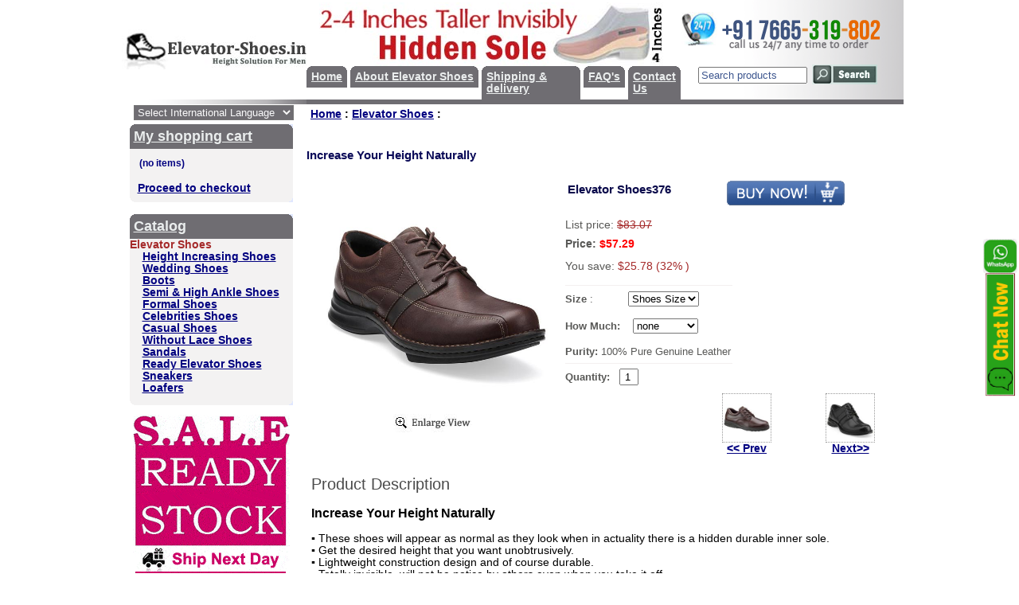

--- FILE ---
content_type: text/html; charset=UTF-8
request_url: https://www.elevator-shoes.in/index.php?productID=1777
body_size: 8112
content:
<html>
<head>
<link rel=STYLESHEET href="style1.css" type="text/css">
<meta http-equiv="Content-Type" content="text/html; charset=iso-8859-1">
<title>Elevator Shoes Seller In Madurai</title>
<meta name="Description" content="Elevator Shoes Seller In Madurai, Height Increase Shoes With Hidden Insole">
<meta name="KeyWords" content="elevator shoes seller in madurai, height increase shoes with hidden insole, ways to increase height!!! grow taller 25 in india, elevator shoes, height increasing shoes, insoles, tall men shoes, tall shoes, shoes lifts, cheap shoes online">

<script>
<!--

function shop_cart(prod) 
{
var qt=document.getElementById("qty_"+prod).value;
//"param = user text input value you wanted :)"
//alert(prod+"/"+qt);
window.location = "index.php?shopping_cart=yes&add2cart="+prod+"&qty="+qt;
}
function shop_cart1(prod) 
{
var qt=document.getElementById("qty_"+prod).value;
var size=document.getElementById("size_"+prod).value;
//alert(size+"/"+qt);
var how=document.getElementById("how_"+prod).value;
//alert(how+"/"+qt);
//return false;
window.location = "index.php?shopping_cart=yes&add2cart="+prod+"&qty="+qt+"&size="+size+"&how="+how;
}
	function open_window(link,w,h) //opens new window
	{
		var win = "width="+w+",height="+h+",menubar=no,location=no,resizable=yes,scrollbars=yes";
		newWin = window.open(link,'newWin',win);
		newWin.focus();
	}

	function confirmDelete() //unsubscription confirmation
	{
		temp = window.confirm('');
		if (temp) //delete
		{
			window.location="index.php?killuser=yes";
		}
	}

	function validate_custinfo() //validate customer information
	{
		if (document.custinfo_form.first_name.value=="" || document.custinfo_form.last_name.value=="")
		{
			alert("Please input your name");
			return false;
		}
		if (document.custinfo_form.email.value=="")
		{
			alert("Please input your email address");
			return false;
		}
		if (document.custinfo_form.country.value=="")
		{
			alert("Please input country");
			return false;
		}
		if (document.custinfo_form.state.value=="")
		{
			alert("Please input state");
			return false;
		}
		if (document.custinfo_form.zip.value=="")
		{
			alert("Please input ZIP");
			return false;
		}
		if (document.custinfo_form.city.value=="")
		{
			alert("Please input city");
			return false;
		}


		return true;
	}
-->
</script>
<link rel="shortcut icon" href="images/favicon.png" />
<script>
  (function(i,s,o,g,r,a,m){i['GoogleAnalyticsObject']=r;i[r]=i[r]||function(){
  (i[r].q=i[r].q||[]).push(arguments)},i[r].l=1*new Date();a=s.createElement(o),
  m=s.getElementsByTagName(o)[0];a.async=1;a.src=g;m.parentNode.insertBefore(a,m)
  })(window,document,'script','https://www.google-analytics.com/analytics.js','ga');

  ga('create', 'UA-78235121-1', 'auto');
  ga('send', 'pageview');

</script>
</head><body marginwidth="0" marginheight="0" leftmargin="0" topmargin="0">
<script type="text/javascript" src="images/niftycube.js"></script>
<script type="text/javascript" src="WSJ.js"></script>
<center>
<table width="980" border="0" cellspacing="0" cellpadding="0">
 <tr>
    <td bgcolor="white"><table width="100%" border="0" cellpadding="0" cellspacing="0">
  <tr>
    <td valign="middle" width="220">
		<a href="https://www.elevator-shoes.in"><img src="images/Elevator-Shoes-Logo.jpg" border="0" alt="Elevator Shoes as know Height Increasing Shoes" title="Elevator Shoes as Know Height Increasing Shoes"></a>
	</td>
	<td valign="bottom" width="385">
				<table id="tabnav" border="0" cellspacing="0" cellpadding="0" align="center">
					<tr valign="top"> <div align="center" style="vertical-align:top;"><img src="images/Elevator Shoes.jpg" alt="Elevator Shoes For Men" width="470" height="80"></div>
					  <td><div  class="topmenu_notselected"><a href="https://www.elevator-shoes.in" class="menu">Home</a></div></td>


					    <td>&nbsp;</td>
					  <td><div  class="topmenu_notselected"><a href="index.php?aux_page=aux1" class="menu"><nobr>About Elevator Shoes</nobr></a></div></td>
					  <td>&nbsp;</td>
					  <td><div  class="topmenu_notselected"><a href="index.php?aux_page=aux2" class="menu">Shipping & delivery</a></div></td>

					<td>&nbsp;</td>
					   <td><div  class="topmenu_notselected"><a href="" onClick="javascript:window.open('faq.html','','location=0, width=820, height=700, resizable=yes, scrollbars=yes, menubar=yes,maximize=full');return true;"  title="faq" class="menu">FAQ's</a></div></td>

					<td>&nbsp;</td>
					   <td><div  class="topmenu_notselected"><a href="index.php?show_price=yes" class="menu">Contact Us
</a></div></td>
					</tr>
				</table>
	</td>
    <td valign="middle" align="left" style="background: #ffffff url(images/gradientbg1.gif) repeat-y; background-position: right; height:125px; width:240px;">

<a href="https://wa.link/c46brp" target="_blank"><img src="images/call us.png" alt="elevator shoes contact number"></a>
				  <div align="center">

                  
<table cellspacing=0 cellpadding=1 border=0>

<form action="index.php" method=get>

<tr>
<td><input type="text" name="searchstring" size="15" style="color:#3E578F;" value="Search products" onclick="this.value='';this.style.color='#000000';"></td>
<td><nobr>&nbsp;<input type="image" border=0 src="images/search.gif" alt="search elevator shoes" title="search height increasing shoes at www.Elevator-Shoes.in">&nbsp;&nbsp;&nbsp;</nobr></td>
</tr>

</form>
</table>
 

                  <a href="index.php?search_with_change_category_ability=yes" class="lightsmall"></a></div>
	</td>
  </tr>
  
  <tr>
	<td bgcolor="white" height="6" align="right"><img src="images/gradient-dark-strip.gif" alt="elevator shoes gradient strip"></td>
	<td bgcolor="#6F6D72" colspan="2" height="6"></td>
  </tr>
  <tr> 
    <td width="200" valign="top" align="center">
	 <table cellspacing="0" cellpadding="0" border="0"><tr><td>

<div style=" float:right; margin-bottom:5px;"><div class="select_box"> 
								

<select onChange="Javascript:translator(this.value)" class="selectbox" name="language">
									  <option>Select International Language</option>
									  <option value="en|fr">French</option>
									  <option value="en|de">German</option>
									  <option value="en|it">Italian</option>
									  <option value="en|pt">Portuguese</option>
									  <option value="en|es">Spanish</option>
									  <option value="en|ru">Russian</option>
									  <option value="en|ja">Japanese</option>
									  <option value="en|ko">Korean</option>
									  <option value="ot|en">English</option>
					  </select>
						  </div></div>

		<p style="padding:10px;">
		<table width="200" border="0" align="right" cellpadding="0" cellspacing="0">
		            <tr> 
            <td align="left" valign="top" bgcolor="#6F6D72" class="topcorners">
				<div style="padding:5px;font-size:130%;">
					<a href="index.php?shopping_cart=yes" class="menu">My shopping cart</a>				</div>			</td>
		  </tr>
		  <tr>  
            <td style="background: #F3F2F2; background-position: right; padding: 10px;" class="bottomcorners"> 
                            
<table cellpadding="0" cellspacing="0">
 <form name="shopping_cart_form">
 <tr><td>

 	<input class=cart type=text name=gc value="(no items)" readonly><br>
	<input type=text class=cart name=ca value="" readonly>
 
	<nobr><a href="index.php?shopping_cart=yes">Proceed to checkout</a></nobr>

 </td></tr>
 </form>
</table>            </td>
          </tr>
		  <tr>
			<td>&nbsp;</td>
		  </tr>
		            <tr> 
            <td align="left" valign="top" bgcolor="#6F6D72" class="topcorners">
				<div style="padding:5px;font-size:130%;">
					<a href="index.php#catalog" class="menu">Catalog</a>				</div>			</td>
          </tr>
          <tr> 
                  <td align="left" valign="top" style="background: #F3F2F2; background-position: right; padding-bottom:14px;" class="bottomcorners" id="cssnav"> 
                          

  
  		<b><font color=brown>Elevator Shoes</font></b><br>

  
  
  		<a href="index.php?categoryID=109" >Height Increasing Shoes</a><br>

  
  
  		<a href="index.php?categoryID=110" >Wedding Shoes</a><br>

  
  
  		<a href="index.php?categoryID=111" >Boots</a><br>

  
  
  		<a href="index.php?categoryID=112" >Semi & High Ankle Shoes</a><br>

  
  
  		<a href="index.php?categoryID=113" >Formal Shoes</a><br>

  
  
  		<a href="index.php?categoryID=114" >Celebrities Shoes</a><br>

  
  
  		<a href="index.php?categoryID=115" >Casual Shoes</a><br>

  
  
  		<a href="index.php?categoryID=116" >Without Lace Shoes</a><br>

  
  
  		<a href="index.php?categoryID=117" >Sandals</a><br>

  
  
  		<a href="index.php?categoryID=118" >Ready Elevator Shoes</a><br>

  
  
  		<a href="index.php?categoryID=119" >Sneakers</a><br>

  
  
  		<a href="index.php?categoryID=120" >Loafers</a><br>

  </td>
          </tr>

		<!--
				  
			'PRO & PREMIUM' SECTION WITH THE INFORMATION ABOUT PROFESSIONAL SHOP-SCRIPT PACKAGES (PRO & PREMIUM)
				  
			PLEASE FEEL FREE TO REMOVE THIS

		-->

          <tr> 
            <td align="right" valign="top"><div align="right"> 
                <table width="200" border="0" align="left" cellpadding="0" cellspacing="0">
				
          <tr>
            <td align="center" valign="top" style="padding-top:12px;"><a href="https://www.elevator-shoes.in/index.php?categoryID=118" target="_blank" title="Delivery :  2 to 4 days within india according customer location & international parcel take appox. 15 days."><img src="images/Ready-Elevator-Shoes.gif" alt="ready elevator shoes" width="197" height="200" border="0" /></a></td>
          </tr>
		  <tr> 
          <td align="center" valign="top"><img src="images/Elevator-Shoes-Payments.jpg" width="197" height="326" border="0" title="100% Safe & Secure Payment Option" alt="Elevator Shoes Payments" /></td>
            </tr>
          <tr>
		  <td align="center" valign="top" style="padding-top:8px;"><a href="https://www.elevator-shoes.in/partners.html"><img src="images/To-be-Our-Wholesale-disctri.gif" alt="how to be wholesale distributor" width="197" height="99" border="0" /></a></td>
				    </tr>
					<tr>
               <td align="center" valign="top" style="padding-top:5px;"><a href="https://www.elevator-shoes.in/index.php?aux_page=aux2"><img src="images/Free Shipping.jpg" alt="Free Shipping In India" width="197" height="101" border="0" /></a></td>
				    </tr>
					<tr> 
                    <td align="center" valign="top"><img src="images/Pure-Leather-Shoes.jpg" alt="Genuine Leather Elevator Shoes" width="197" height="66" border="0" title="Pure Genuine Leather Footwears"/></td>
                  </tr>
				  <tr> 
                    <td align="center" valign="top" style="padding-top:5px;"><a href="https://www.elevator-shoes.in/handicapped-shoe.html"><img src="images/Shoes-For-Handicapped.jpg" alt="Orthopedic & Handicap Shoes" border="0" title="Shoes For Handicapped & Disabled"/></a></td>
                  </tr>
				 <tr> 
                    <td align="center" valign="top"><img src="images/payment-options.jpg" alt="Secure Elevator Shoes Shopping" border="0" title="100% Secure Shopping"/></td>
                  </tr>
				   <tr> 
                    <td align="center" valign="top"><img src="images/Why-Elevator-Shoes.jpg" alt="Why Our Elevator Shoes" width="205" height="275" border="0"/></td>
                  </tr>
				  <tr> 
                    <td align="center" valign="top"><a href="elevator-shoes-discount.html" title="Elevator Shoes Discount Offer" target="_blank"><img src="images/Height-Increase-Shoes-Discount.jpg" alt="Height Increasing Shoes Discount Offer" border="0" title="Buy more and get Discount 2.5%, 5%, 7.5%, 10%, 1 Pair Free and more.."/></a></td>
                  </tr>
                </table>
              </div>			</td>
          </tr>

		<!--

			END OF 'PRO & PREMIUM' SECTION

		-->
        </table>
		</p>

		</td></tr>
		<tr>
		  <td style="padding-top:7px; padding-left:10px;"><div id="facebook-likebox-3" class="widget widget_facebook_likebox"><iframe src="https://www.facebook.com/plugins/page.php?href=https%3A%2F%2Fwww.facebook.com%2Fheightsolution%2F&tabs=timeline&width=210&height=300&small_header=false&adapt_container_width=true&hide_cover=false&show_facepile=true&appId" width="200" height="300" style="border:none;overflow:hidden" scrolling="no" frameborder="0" allowfullscreen="true" allow="autoplay; clipboard-write; encrypted-media; picture-in-picture; web-share"></iframe></div></td>
		  </tr>
		
		<tr>
		  <td style="padding-top:7px;"><!-- AddThis Button BEGIN -->
<div style="padding-left:25px;" class="addthis_toolbox addthis_default_style ">
<a href="http://www.addthis.com/bookmark.php?v=250&amp;username=xa-4d405b6142c9a2ff" class="addthis_button_compact">Share</a>
<span class="addthis_separator">|</span>
<a class="addthis_button_preferred_1"></a>
<a class="addthis_button_preferred_2"></a>
<a class="addthis_button_preferred_3"></a>
<a class="addthis_button_preferred_4"></a></div>
<script type="text/javascript" src="http://s7.addthis.com/js/250/addthis_widget.js#username=xa-4d405b6142c9a2ff"></script>
<!-- AddThis Button END --></div></td>
		  </tr>
		<tr><td><div id="eXTReMe"><a href="http://extremetracking.com/open?login=shoes73">
<img style="visibility:hidden;" src="http://t1.extreme-dm.com/i.gif" style="border: 0;"
height="38" width="41" id="EXim" alt="eXTReMe Tracker" /></a>
<script type="text/javascript"><!--
EXref="";top.document.referrer?EXref=top.document.referrer:EXref=document.referrer;//-->
</script><script type="text/javascript"><!--
var EXlogin='shoes73' // Login
var EXvsrv='s9' // VServer
EXs=screen;EXw=EXs.width;navigator.appName!="Netscape"?
EXb=EXs.colorDepth:EXb=EXs.pixelDepth;EXsrc="src";
navigator.javaEnabled()==1?EXjv="y":EXjv="n";
EXd=document;EXw?"":EXw="na";EXb?"":EXb="na";
EXref?EXref=EXref:EXref=EXd.referrer;
EXd.write("<img "+EXsrc+"=http://e0.extreme-dm.com",
"/"+EXvsrv+".g?login="+EXlogin+"&amp;",
"jv="+EXjv+"&amp;j=y&amp;srw="+EXw+"&amp;srb="+EXb+"&amp;",
"l="+escape(EXref)+" height=1 width=1>");//-->
</script><noscript><div id="neXTReMe"><img height="1" width="1" alt=""
src="http://e0.extreme-dm.com/s9.g?login=shoes73&amp;j=n&amp;jv=n" />
</div></noscript></div>
</td></tr>
		</table>
      </td>
      <td width="100%" align="left" valign="top" style="padding:0px;" colspan="2">

            <html>

<html xmlns="http://www.w3.org/1999/xhtml">
<head>
<meta http-equiv="Content-Type" content="text/html; charset=iso-8859-1" />
<title>Untitled Document</title>

<link rel="stylesheet" href="security/lightbox.css" type="text/css" media="screen" />

<script type="text/javascript" src="security/lightbox.js"></script>


</head>
<body ondragstart="return false" onselectstart="return false">
<table cellpadding=3 border=0>
<tr>

<td>
	<b>
	<a href="index.php" class="cat">Home</a> :
		<a href="index.php?categoryID=108" class="cat">Elevator Shoes</a> :
	</b>
</td>
</tr>
</table>
<br><br>
<span class="title">
		
		Increase Your Height Naturally
		</span>
<br>
<p><table width=100% border=0 cellspacing=1 cellpadding=2>
<tr>
<td width=1% align=center valign=top>

  	<a href="products_pictures//Elevator Shoes/big/Elevator-Shoes (376).jpg" rel="lightbox" title="">
	<img border=0 src="products_pictures//Elevator Shoes/big/Elevator-Shoes (376).jpg" alt="Elevator Shoes Seller In Madurai" title="Increase Your Height Naturally" width="300"><br>
	<font class=average><nobr><img src="images/enlarge.jpg" border="0"></nobr></font></a>
  
</td>

<td valign=top width=99%>

 <table width=100% border=0 cellpadding=4>

 <tr>
 <td valign=top>

  <table border=0>
  <tr>
  <td>

<span style="font-size:15px; color:#08084A; font-weight:bold">Elevator Shoes376</span>


  
	</td>

  </td>
  </tr>
  </table>
  <br>

 </td>
 <td align=left valign=top> 
		 			<a onClick="shop_cart1(this.id)" id="1777" title="Click here to buy"><img src="images/cart_big_navy.gif" border=0 alt="add to cart"></a>
	 	
 </td>
 </tr>

 <tr>
 <td colspan="2">
<span style="font-family:Verdana, Arial, Helvetica, sans-serif; font-size:14px; color:#595957;">
  		 
		List price: <font color=brown><strike>$83.07</strike></font><br>
		
	
	<div style="margin-top:8px; height:12px;"><b>Price: <font class="cat" color="red" >$57.29</font></b></div>

		 
		<br>
		You save:
		<font color=brown>$25.78  (32%  )
		</font><br>
		
		
			
	
  

 </td>
 </tr>

 <tr>
 <td colspan=2>
 <hr width=50%; align="left"; color="#F3F0F0" size="1">
		
				
						<span style="font-family:Verdana, Arial, Helvetica, sans-serif; font-size:13px; color:#595957;">
		<b>	
        
		Size</b>
: </b>
        &nbsp;&nbsp;&nbsp;&nbsp;&nbsp;&nbsp;&nbsp;&nbsp;&nbsp; <select id='size_1777' name='size_1777' width='50px'><option value='Shoes Size '>Shoes Size </option><option value='6 '>6 </option><option value='7 '>7 </option><option value='8 '>8 </option><option value='9 '>9 </option><option value='10 '>10 </option><option value='11 '>11 </option><option value='12 '>12 </option></select>
        &nbsp;
		
		</b><br>
       
				<br>
		 <b>	
       
		How Much: </b>&nbsp;&nbsp;
         <select name='how_1777' id='how_1777' width='50px'><option value='none '>none </option><option value='1 inches '>1 inches </option><option value='2 inches '>2 inches </option><option value='2.5 inches '>2.5 inches </option><option value='3 inches '>3 inches </option></select>
        &nbsp;
		
		</b><br><br>
       
				<b>				Purity: </b>
		100% Pure Genuine Leather
		</b><br>
				
			<b>			 <hr width=50%; align="left"; color="#F3F0F0" size="1">
		 <b>Quantity:&nbsp;&nbsp;&nbsp;</b><input type="text" style="width:24px; padding-left:5px;" value="1" name="qty" id="qty_1777" />
		
		<!--		<br><br>
		In stock: <b>
		yes		</b>-->

 </td>
 </tr>

</table>

<table cellspacing="2" width="58%" style="float:left; padding-left:200px;" >
<tr>
<td align="center">
<a href='index.php?productID=1776'><img title='Elevator Shoes375' src='./products_pictures//Elevator Shoes/Elevator-Shoes (375).jpg' class='next'/></a><br>
					<a href='index.php?productID=1776'> << Prev</a>
</td>
<td>&nbsp;</td>
<td>&nbsp;</td>
<td>&nbsp;</td>
<td>&nbsp;</td>
<td>&nbsp;</td>
<td>&nbsp;</td>
<td>&nbsp;</td>
<td>&nbsp;</td>
<td align="center">
<a href='index.php?productID=1778'><img title='Elevator Shoes377' src='./products_pictures//Elevator Shoes/Elevator-Shoes (377).jpg' class='next'/></a><br>
					<a href='index.php?productID=1778'>Next>></a>
</td>
</tr>
</table>

</td>

</tr>

<tr>
	<td colspan=3>

		<table width=100% border=0>


<tr>

<td width=100% valign=top>
<br>
<span style="color:#4B4B4B; font-family:Verdana, Arial, Helvetica, sans-serif; font-size:20px;">Product Description</span>
<p><div style="width:720px;"><h3>Increase Your Height Naturally</h3>&#9642;  These shoes will appear as normal as they look when in actuality there is a hidden durable inner sole.<br>&#9642;  Get the desired height that you want unobtrusively.<br>&#9642;  Lightweight construction design and of course durable.<br>&#9642;  Totally invisible, will not be notice by others even when you take it off.<br>&#9642;  Made of highest quality leather and with best care.<br>&#9642;  Light weight material made.<br>&#9642;  Super fine layer of leather and durable bottom.<br>&#9642;  Stylish & Comfort (Satisfaction Guaranteed).<br><br><b>Color : </b> As Shown In Picture<br><br><b>Price : INR</b> 2750  /- Rs approx<br><br><br><b>Delivery: </b>We take 10  to 15 days after cleared payment (if you want earlier pls mail us at: <a href="mailto:sales@elevator-shoes.in">sales@elevator-shoes.in</a><br><br><b>Shipping Charge: </b><span style="color:#FF0000; font-weight:bold; text-decoration:blink;">Free Shipping </span>  ( We offer Free Shipping within india ) Customer out of india please contact us for shipping charges.</span><br><br><a href="http://www.elevator-shoes.in/index.php?categoryID=108" title="Height Increase Shoes"><img src="Banners/Height-Increase-Shoes.jpg" alt="Elevator Shoes - Height Increasing Shoes" title="Height Increase Solution in india" border="0"/></a><br><br><b>Special Features Of Our Products</b><br><br><b>1.</b>  Wearing our shoes it will increase ones height unnoticed by others.<br><br><b>2. </b>It will enhance gentlemens physical appearance.<br><br><b>3.</b> Our shoes are made of highest quality leather and with best quality materials so long life by normal shoes.<br><br><b>4.</b> Instantly Increase your height 2" - 4" Inches.<br><br><b>5.</b> Increase height invisibly.<br><br><b>6.</b> Get result instantly no need to wait any more.<br><br><b>7.</b> Enhance your personality naturally.<br><br><b>8.</b> Increase your confidence automatically.<br><br><b>Get Yourself A Pair Of Height Increased Shoes To Get Taller Naturally</b><br><br>Make an important decision today - Get yourself a pair of Height Increased shoes! Wouldnt it be wonderful to get the answer for Grow taller ? Yes, order Height Increased shoes right now and change your life forever.<br><br>Men who want to be taller should give Height Increased Shoes a trial, our magic Height Increased shoes will make you few inches taller instantly!<br><br>Wearing our Height Increased shoes will increase your height without anyone else knowing the secret, it will enhance gentlemens physical appearance at the same time. Our shoes are made of highest quality leather and with good quality materials. Every pair of Height Increased shoes we offer is stylish, comfortable, and built durable for a long lasting shoe life!<span style="color:#FFFFFF"><h5>Elevator Shoes Seller In Madurai</h5></span>Our elevator shoes is look like other normal shoes, its have hidden invisible sole for increase height. Height Increased shoes can help improve your posture, make you stand straighter (giving you even more height), make you feel better and more importantly, more confident.<br><br><b>Grow Taller Instantly With Our Height Increasing Shoes Is Now Safe And Easy!</b><br><br>Height Increased shoes -  Add Your Height 2" - 4" Inches Instantly with our Height Increased shoes - Be Taller - Height Increase without any side effects, Limb-Lengthening or Height Exercises.<br><br>Give Yourself a pair of Height Increased shoes! Why waste time and money on limb-lengthening, growth hormone, orthopedics or growing exercises to increase height? Height Increased shoes, magic shoes with hidden increaser that increase height, allow you to be taller than the average male in seconds! Grow faster and increase stature today - look like normal shoes!<br><br>Looking exactly like other fine footwear, produced from the finest leathers and finished to the highest standards. Our shoes are a tonic for men, so much so that they are often worn by men of over average height. They encourage you to stand with your shoulders square and your head up. They give support to the arch and spring in the step so that you will never want to be without them.</div></p>


<h3 style="color:#333333; padding-left:5px; padding-top:100px;">Related Products</h3> 
<p><table width='100%' cellpadding='1'><tr><td><div class='releted'><a href='index.php?productID=2213'><img title='Height Increase Shoes From Bangalore India' src='./products_pictures//Elevator Shoes/Elevator-Shoes (812).jpg' class='reltborder'/></a><a href='index.php?productID=2128'><img title='Height Increasing Fashion High Ankle Shoes For Men ' src='./products_pictures//Elevator Shoes/Elevator-Shoes (727).jpg' class='reltborder'/></a><a href='index.php?productID=1657'><img title='Shoe With Hidden Sole Up To 7.5 Cm' src='./products_pictures//Elevator Shoes/Elevator-Shoes (256).jpg' class='reltborder'/></a><a href='index.php?productID=1479'><img title='Look Taller By Men Height Increasing Shoes' src='./products_pictures//Elevator Shoes/Elevator-Shoes (78).jpg' class='reltborder'/></a><a href='index.php?productID=2132'><img title='Height Increasing High Ankle Shoes For Men' src='./products_pictures//Elevator Shoes/Elevator-Shoes (731).jpg' class='reltborder'/></a><a href='index.php?productID=1510'><img title='Height Increasing Shoes - Height Increasing Shoe' src='./products_pictures//Elevator Shoes/Elevator-Shoes (109).jpg' class='reltborder'/></a><a href='index.php?productID=1561'><img title='Height Increase High Ankle Shoe In India' src='./products_pictures//Elevator Shoes/Elevator-Shoes (160).jpg' class='reltborder'/></a><a href='index.php?productID=1402'><img title='Increase Your Height Naturally Up - To 7.5 Cm With These Shoes' src='./products_pictures//Elevator Shoes/Elevator-Shoes (1).jpg' class='reltborder'/></a></div></td></tr></table></p>
</td>

<td width=1% valign=top align=right>


		</table>

	</td>
</tr>
</table>

<br><br>
<div style="border:outset 1px; border-color:#FBFAFA; border-top:outset 1px; border-top-color:#8D8787; color:#203560;  padding-bottom:2px; padding-top:2px; padding-left:10px; background-color:#FBFAFA; border-left:none; border-right:none; width:635px;><br><br><b><span style="color:#203560"><b>Payment Options :</span></b> Credit Card, Bank Deposit, Net Banking, Bank Wire.<br><br><b><span style="color:#203560">Estimated Delivery Time :</span></b>We take 10 to 15 working days to deliver product at your home after cleared payment.</div>
<br>
<div style="width:700px;">
<span><div align="right"><div id="fb-root"></div><script src="http://connect.facebook.net/en_US/all.js#xfbml=1"></script><fb:like href="http://www.facebook.com/heightsolution" send="true" layout="button_count" width="150" show_faces="false" font=""></fb:like></div></span></div>
<br><div align="center" style="border:outset 1px; border-color:#8D8787; border-top:outset 1px; border-top-color:#8D8787; color:#203560; font-size:14px; padding-bottom:2px; padding-top:2px; background-color:#FBFAFA; border-left:none; border-right:none; width:635px;"><b><span style="font-family:Arial, Helvetica, sans-serif">Ship to Worldwide :</span></b> First class international courier like DHL, UPS, EMS, TNT, Express Mail</div><br><br>
</body>
</html>      
	   <DIV style="DISPLAY: block" id=TweetFollowButton align=right>
                  <DIV style="DISPLAY: inline; HEIGHT: 42px" 
                  id=ps_charuoverseas_chat_button></DIV>
                  <DIV 
                  style="Z-INDEX: 100; POSITION: absolute; TOP: 0px; LEFT: 0px" 
                  id=ps_charuoverseas_chat_invitation></DIV>
                  <DIV style="Z-INDEX: 100; POSITION: absolute" id=cixPfO></DIV>
                  <DIV style="DISPLAY: inline" id=scxPfO></DIV>
                  <DIV style="DISPLAY: none" id=sdxPfO></DIV>
	   <div><a href="https://wa.me/917665319802?text=" title="Elevator Shoes Support" target="_blank"><img src="images/Chat With Us.gif" alt="Chat With Us Elevator Shoes" id="static" width="44" height="198" class="drag" border="0"></a></div><NOSCRIPT></NOSCRIPT></DIV>
	   
	   
	  </td>
  </tr>
  <tr>
	<td>&nbsp;</td>
	<td colspan="2" align="center">

				<hr width="610" align="center" size="1" style="margin-top:0px;">

				<p class="small" align="center" style="margin-top:-5px;"><i>Copyright � 2013-2025 
<a href="https://www.elevator-shoes.in">www.elevator-shoes.in</a> all rights reserved. Best Viewed in 1024 x 768 on Firefox 3.6.9 or Internet Explorer 8.0&nbsp;&nbsp;<a href="sitemap.xml">Site Map</a></i><br>
				<div style="font-size:9px; width:750px; padding-bottom:4px;"><a href="elevator-shoes.html" title="Elevator shoes - Height Increasing Shoes">Elevator Shoes</a> | <a href="casual-shoes.html" title="Casual Shoes">Casual Shoes</a> | <a href="wedding-shoes.html" title="Shoes For Wedding">Wedding Shoes</a> | <a href="elevator-shoes-india.html" title="Elevator Shoes India">Elevator Shoes India</a> | <a href="boots.html" title="Leather Boots">Boots</a> | <a href="celebrities-shoes.html" title="Shoes For Celebrities">Celebrities Shoes</a> | <a href="height-increasing-shoes.html" title="Height increasing Shoes For Men's">Height increasing Shoes</a> | <a href="terms-condition.html">Terms & Conditions</a> | <a href="privacy-policy.html">Privacy Policy</a></div>

</td>
  </tr>
  </table></td>
 </tr>
</table>

<!--
	following javascript code creates rounded corners for top menu, shopping cart and categories section
	using Nifty library (http://www.html.it/articoli/niftycube/index.html)
-->
<script type="text/javascript">

	if ( ! (navigator.userAgent.indexOf('Opera') != -1) )
	{
		Nifty("div.topmenu_notselected,div.topmenu_selected","top transparent");

		Nifty("td.topcorners","tl transparent");
		var tt_layers= getElementsBySelector("td.topcorners");
		for(var k=0, len=tt_layers.length; k<len; k++)
		{
			tt_layers[k].parentNode.style.backgroundColor = "#e0e7ff";
		}
		Nifty("td.topcorners","tr transparent");
		
		Nifty("td.bottomcorners","bl transparent");
		var tt_layers= getElementsBySelector("td.bottomcorners");
		for(var k=0, len=tt_layers.length; k<len; k++)
		{
			tt_layers[k].parentNode.style.backgroundColor = "#e0e7ff";
		}
		Nifty("td.bottomcorners","br transparent");
	}

</script>
<!--
	end of Nifty code
-->

</body>
</html>